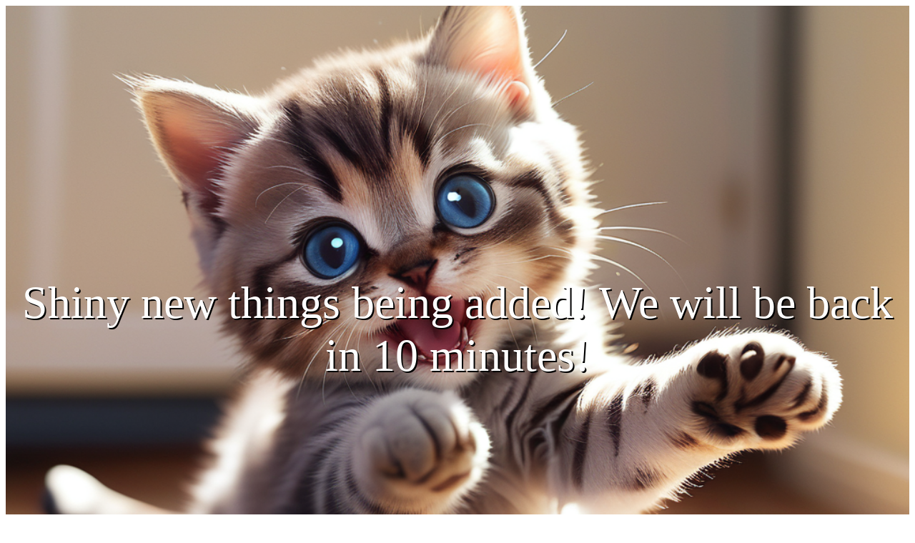

--- FILE ---
content_type: text/html
request_url: https://www.alliedgamingpc.co.nz/maint.html
body_size: 52
content:
<div style="background-image: url('/media/images/newstuff.png'); background-size: cover; background-repeat: no-repeat; width: 100%; height: 100%; font-size: 4em; color: white; text-align: center; background-position: center center; padding-top: 30%; text-shadow: 2px 2px #000;">Shiny new things being added! We will be back in 10 minutes! </div>
